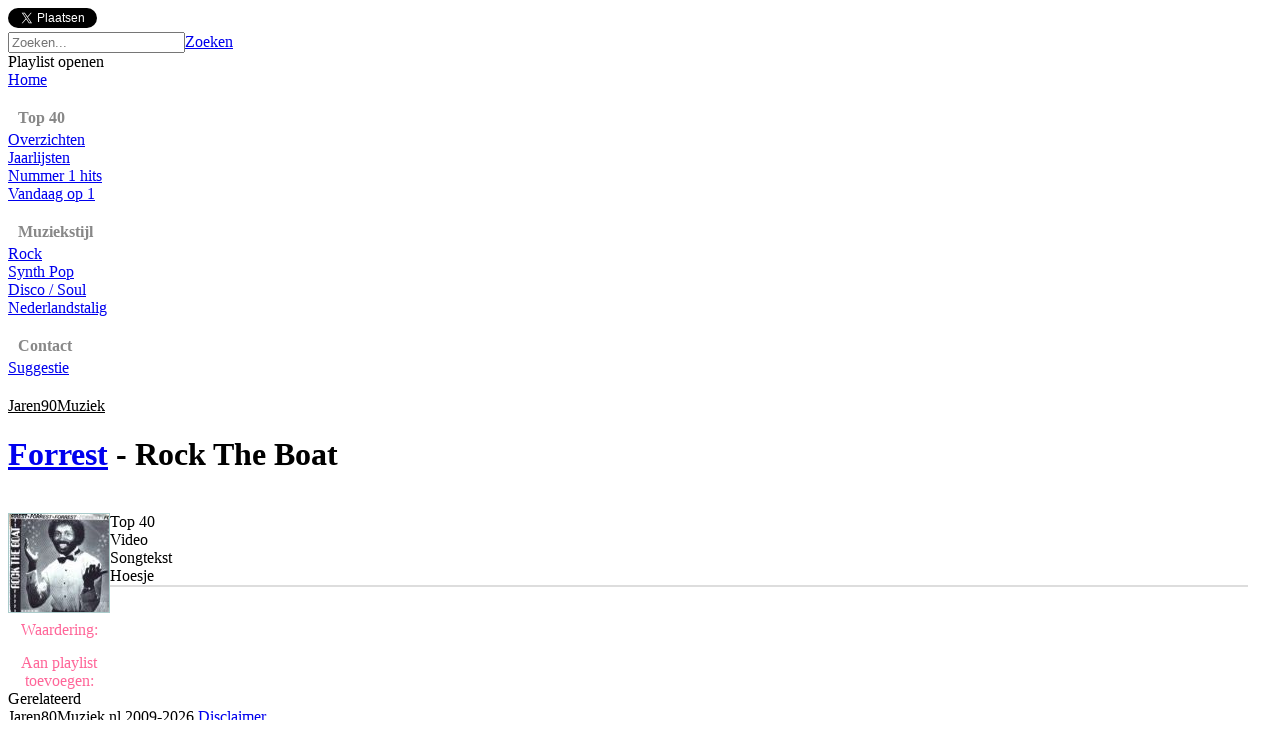

--- FILE ---
content_type: text/html
request_url: https://www.jaren80muziek.nl/bekijktitel/forrest_rock_the_boat.html
body_size: 16202
content:
<!DOCTYPE html>
<html>

<head>
    <meta http-equiv="Content-Type" content="text/html; charset=iso-8859-1" />
    <link rel="icon" href= "/faviconNL80.ico" type="image/ico" />
    <link rel="stylesheet" type="text/css" href="/style/style_NL80.css?a_=745" />
    <script language="javascript" type="text/javascript" src="/functies/ajaxzoeken.js"></script>
    <script type="text/javascript" src="/js/jquery-1.9.1.min.js"></script>
    <script type="text/javascript" src="/js/main.js"></script>
    <meta property="og:url" content="http://www.jaren80muziek.nl" />
    
            <link rel="stylesheet" type="text/css" href="/style/bekijktitel_NL80.css" />
    		<script type="text/javascript" src="/js/jquery.raty-2.5.2.min.js"></script>
            <script language="javascript" type="text/javascript" src="/functies/bekijktitel.js"></script>
            <script type="text/javascript" language="javascript"> 
            var openMyModal = function(source)  
            {  
                modalWindow.windowId = "myModal";  
                modalWindow.width = 520;  
                modalWindow.height = 440;  
                modalWindow.content = "<iframe width='520' height='440' frameborder='0' scrolling='no' allowtransparency='true' src='" + source + "' id='uploadvideo'></iframe>";  
                modalWindow.open();  
            };
            </script>
        
        <title>Jaren 80 Muziek - Forrest - Rock The Boat</title>
        <meta name="description" content="Nederlands meest complete muziek overzicht van de jaren 80. Alle Top 40 Nummers, Audio, Video en meer..." />
        <meta name="keywords" content="Forrest, Rock The Boat, Jaren 80 Muziek, Jaren 80 Hits, Jaren 80 Liedjes, Jaren 90 Rock, Jaren 80 Hitlijst, Top 40, Single, Beluisteren, mp3, Video, Videoclip, Songtekst, Lyrics, Hoesje, Albumcover, Playlist, Afspeellijst" />
    
    <meta name="copyright" content="Copyright Jaren80Muziek.nl - 2026" />
    <meta name="author" content="Jaren80Muziek.nl" />
    <meta name="email" content="info@jaren80muziek.nl" />
    <meta http-equiv="Content-Type" content="text/html;charset=utf-8" />
    <meta name="Charset" content="UTF-8" />
    <meta name="Distribution" content="Global" />
    <meta name="Rating" content="General" />
    <meta name="Robots" content="INDEX,FOLLOW" />
    <meta name="Revisit-after" content="7 Days" />
    <script data-ad-client="ca-pub-2836700989835130" async src="https://pagead2.googlesyndication.com/pagead/js/adsbygoogle.js"></script>
</head>

<body>
<div id="fb-root"></div>
<script>
    $.ajaxSetup ({cache: false, dataType:"json"});
    (function () {
        var e = document.createElement('script');
        e.type = 'text/javascript';
        e.src = document.location.protocol +
      '//connect.facebook.net/en_US/all.js';
        e.async = true;
        document.getElementById('fb-root').appendChild(e);
    } ());

    window.fbAsyncInit = function () {
        
        FB.init({ appId: "453163211422893", status: true, cookie: true,
            cookie:true,
            xfbml: true
        });
        FB.Event.subscribe("auth.login", function () {
                FB.api("/me", function(response) {
                    $.post("/functies/userinit/", $(response)[0], function(){
                        if (popupplaylist !== null){
                            popupplaylist.LoadMenuPlaylists();
                        }
                    });
            });
        });
        FB.Event.subscribe("auth.logout", function () {
            FB.api("/me", function(response) {
                $.post("/functies/userlogout/");
            });
        });
        $.post("/functies/userinit/");
        
    };
</script>

<div id="top-widgets">
    <a href="https://twitter.com/share" class="twitter-share-button" data-url="https://www.jaren80muziek.nl" data-count="horizontal" data-lang="nl">Tweeten</a><script type="text/javascript" src="https://platform.twitter.com/widgets.js"></script>
    <div class="fb-like" data-href="https://www.jaren80muziek.nl" href="https://www.jaren80muziek.nl" data-send="false" data-layout="button_count" data-width="120" data-show-faces="false" data-font="arial"></div>
    <!--
    <div id="fblogin-wrapper">
        <fb:login-button autologoutlink="true" perms="user_about_me,email"></fb:login-button>
    </div>
    -->
</div>
<div id="inhoud">
    

    <div id="header" onclick="javascript:window.location.href='/80'" style="cursor:pointer;"></div>
    <div id="zoeken">
        <input type="hidden" id="current" value="0" />
        <script type="text/javascript">
            document.getElementById("current").value=0;
        </script>
        <form method="post" action="/zoeken" name="formulier">
        <div id="zoekframe">
            <input type="text" name="zoektitel" id="zoektitel" autocomplete="off" value="" onblur="clearsuggestions();" placeholder="Zoeken..." onkeyup="changezoeken(event);" onkeydown="setfocussuggestions(event);" /><a class="button zoeken" href="#" onclick="document.formulier.submit();">Zoeken</a>
            <br />
            <div class="suggestions" id="suggestions" style="display:none;"></div>
        </div>
        </form>
        <div id="openplaylist">Playlist openen</div>
    </div>
    <div id="content-wrapper">
        <div id="links">
            
            <div class="menu"><a href="/80" class="titel">Home</a></div>
            
            <div style="margin-bottom:4px;margin-left:10px;margin-top:20px;color:#888888;"><b>Top 40</b></div>
            
            <div class="menu"><a href="/top40/80/1" class="titel">Overzichten</a></div>
            
            <div class="menu"><a href="/jaarlijsten/80" class="titel">Jaarlijsten</a></div>
            <div class="menu"><a href="/nr1hits" class="titel">Nummer 1 hits</a></div>
            <div class="menu"><a href="/vandaagopnummer1" class="titel">Vandaag op 1</a></div>
            
            <div style="margin-bottom:4px;margin-left:10px;margin-top:20px;color:#888888;">
                <b>Muziekstijl</b>
            </div>
            
            <div class="menu"><a href="/muziekstijl/rock.html" class="titel">Rock</a></div>
            
                <div class="menu"><a href="/muziekstijl/synthpop.html" class="titel">Synth Pop</a></div>
                
                <div class="menu"><a href="/muziekstijl/disco.html" class="titel">Disco / Soul</a></div>
                
                <div class="menu"><a href="/muziekstijl/nederlandstalig.html" class="titel">Nederlandstalig</a></div>
            
            
            <div style="margin-bottom:4px;margin-left:10px;margin-top:20px;color:#888888;"><b>Contact</b></div>
            <div class="menu" style="margin-bottom:20px;"><a href="/contact" class="titel">Suggestie</a></div>
            
                <div class="menu site"><a href="https://jaren90muziek.nl" class="titel" style="color:#000;">Jaren90Muziek</a></div>
            
            <!--
            <div class="menu site"><a href="https://www.popquizonline.com" class="titel" style="color:#000;" target="_blank">Popquiz</a></div>
            -->
            
        </div>
        <div id="rechts">




<input type="hidden" id="songid" value="irhyhmbo">
<div class="headerborder">
    <table width="100%" cellspacing="0" cellpadding="0" class="header">
        <tr>
            <td>
                <div>
                    <h1><a href="/bekijkartiest/forrest.html">Forrest</a> - Rock The Boat</h1>
                </div>
            </td>
            
        </tr>
    </table>
    <table width="100%" cellspacing="0" cellpadding="0" style="margin-top:18px;">
        <tr>
            <td width="100" valign="top">
                
                    <table width="100%"  cellspacing="0" cellpadding="0" border="0">
                    <tr><td align="center"><div onclick="javascript:showtab(4);" class="front-thumb"><img src="/data/irhyhmbo/front_th.jpg" style="border:1px solid #aacbcb" alt="Forrest Rock The Boat album cover"/></div></td></tr>
                    </table>
                
                <div style="margin-top:4px;color:#FF6699;" align="center">Waardering:</div>
                <div id="half"></div>
                
        		<script type="text/javascript">
        		$(function() {
                    $('#half').raty({
                        start: 5,
        				showHalf: true,
        				path: '/icons',
        				hintList: '',
                        score: 5,
                        click: function(score) {
                            $.get("/functies/stem.asp", {"id": "3806", "beoordeling": score});
                            toonbeoordeling(score);
                          }
                   });             
                });
        		</script>
                
                <div id="div_userbeoordeling1" style="display:none;">
                    <div id="div_userbeoordeling2" style="color:#888888;" align="center">(Jouw stem:<span>0</span>)</div>
                </div>
                
                    <div align="center">
                        <div style="margin-top:15px;color:#FF6699;">Aan playlist toevoegen:</div>
                        <div class="addsong groot" title="Aan playlist toevoegen" data-id="irhyhmbo"></div>
                    </div>
                
            </td>
            <td valign="top">
                <table width="98%" cellspacing="0" cellpadding="0" border="0">
                    <tr>
                        <td style="border-bottom:2px solid #DDD;">
                            <div class="tabs" id="tab1"><div class="headerelm" data-index="1">Top 40</div></div>
                            <div class="tabs" id="tab2"><div class="headerelm" data-index="2">Video</div></div>
                            <div class="tabs" id="tab3"><div class="headerelm nocontent" data-index="3">Songtekst</div></div>
                            <div class="tabs" id="tab4"><div class="headerelm" data-index="4">Hoesje</div></div>
                        </td>
                    </tr>
                </table>
                <div id="tabwrapper">
                    <div id="div1" style="display:none;">
                        <table class="titelalgemeen">
                            <tr>
                                <td width="160">Binnengekomen in:</td>
                                
                                <td><a href="/top40/83/2" style="color:#555555;">1983, week 2</a></td>
                            </tr>
                            <tr>
                                <td>Hoogste positie:</td><td style="color:#555555;">4</td>
                            </tr>
                            <tr>
                                <td>Aantal weken:</td><td style="color:#555555;">8</td>
                            </tr>
                            <tr>
                                <td colspan="2" style="border-bottom:none">
                                    Positieverloop:
                                    <div style="width:550px; height:118px;overflow:auto;">
                                        <img src="http://chart.apis.google.com/chart?&cht=bvg&chbh=10,0,5&chs=140x100&chxt=y,x,x&chxl=0:|40|1|2:|1983|||||||&chxp=0,0,88&chxs=0,333333,10|1,333333,9&chco=DDDDDD&chf=bg,s,F4F4F4&chm=t17,FF6699,0,0,10|t12,FF6699,0,1,10|t9,FF6699,0,2,10|t4,FF6699,0,3,10|t4,FF6699,0,4,10|t8,FF6699,0,5,10|t17,FF6699,0,6,10|t36,FF6699,0,7,10&chl=2|3|4|5|6|7|8|9|&chd=t:50,61,67,78,78,69,50,10" style="max-width:540px;" />
                                    </div>
                                </td>
                            </tr>
                        </table>
                    </div>
                    <div id="div2" style="display:none">
                        <div class="loading" id="loading-video"></div>
                        <div id="video-wrapper" data-videoid=""></div>
                        <div>
                            <div id="video-incorrect">Meld verkeerde video. Laad een nieuwe&nbsp;-></div>
                        </div>
                    </div>
                    <div id="div3" style="display:none;margin-top:10px;margin-left:5px;">
                        
                            <div id="geensongtekst" style="padding:10px;">
                                <div style="padding-bottom:10px;">Er is voor dit nummer geen songtekst beschikbaar.</div>
                                <div style="float:left;"><a href="javascript:showdivsongtekstinput();"><img src="/icons/add.png" border="0" /></a></div>
                                
                                    <div style="float:left;margin-left:3px;padding-top:3px;"><a href="javascript:showdivsongtekstinput();" style="color:#FF6699;"><b>Songtekst toevoegen</b></a><br /></div>
                                
                            </div>
                            <div id="songtekstinput"  style="display:none">
                               	<form METHOD="POST" action="/bekijktitel/forrest_rock_the_boat.html/3" name="formuliersongtekst">
                                <input type="text" name="spam" class="textbox" value="" style="display:none;" /> 
                                <input type="text" name="spam2" class="textbox" value="spam" style="display:none;" /> 
                                Je naam<br />
                                <input type="text" class="text" name="naam" maxlength="50" value="">
                                <div></div>
                                Songtekst<br />
                                
                                    <textarea class="textarea" cols="60" rows="30" name="songtext"></textarea><br />
                                 
                                <a class="button" href="#" onclick="document.formuliersongtekst.submit();">Verstuur</a>
                                <input type="hidden" name="opslaan" value="1">
                                </form>
                            </div>
                        
                    </div>
                    <div id="div4" style="display:none;">
                        
                            <img src="/data/irhyhmbo/front.jpg" alt="Forrest Rock The Boat album cover" />
                        
                    </div>
                </div>
            </td>
        </tr>
    </table>
</div>


    <div id="recommend-wrapper">
        <div class="recommendedheader">Gerelateerd</div>
        <div id="recommend-body">
            <div class="recommendednav left inactive" id="recommentnavleft"></div>
            <div id="recommendedsongs-outer">
                <div id="recommendedsongs-inner"></div>
            </div>
            <div class="recommendednav right" id="recommentnavright"></div>
        </div>
    </div>
    

<div id="commentswrapper">
    <div class="fb-comments" data-href="http://jaren80muziek.nl/bekijktitel/forrest_rock_the_boat.html" data-num-posts="5" data-width="671"></div>        
</div>

<script type="template" id="template-recommendedsong">
    <a class="recommendedsong" href="@songURL@">
        <div class="div-thumb">
            <img class="thumb" src="@thumbnailURL@">
        </div>
        <div class="artist">@artist@</div>
        <div class="song">@song@</div>
    </a>
</script>

	    </div>
    </div>
    
</div>
<div id="footer">
	<span>
		Jaren80Muziek.nl 2009-2026
	</span>
	
		<a href="/disclaimer">Disclaimer</a>
	
<div>

		<script type="text/javascript">
		var gaJsHost = (("https:" == document.location.protocol) ? "https://ssl." : "http://www.");
		document.write(unescape("%3Cscript src='" + gaJsHost + "google-analytics.com/ga.js' type='text/javascript'%3E%3C/script%3E"));
		</script>
		<script type="text/javascript">
		try {
		var pageTracker = _gat._getTracker("UA-9621875-2");
		pageTracker._trackPageview();
		} catch(err) {}</script>
	
<div id="tooltip"></div>

    <script type="text/javascript">
    	showtab(1);
	    
        	loadrecommended();
    	
    </script>

</body>
</html>


--- FILE ---
content_type: text/html; charset=utf-8
request_url: https://www.google.com/recaptcha/api2/aframe
body_size: 266
content:
<!DOCTYPE HTML><html><head><meta http-equiv="content-type" content="text/html; charset=UTF-8"></head><body><script nonce="PwNU1z6MMq8aEp_poXdMvg">/** Anti-fraud and anti-abuse applications only. See google.com/recaptcha */ try{var clients={'sodar':'https://pagead2.googlesyndication.com/pagead/sodar?'};window.addEventListener("message",function(a){try{if(a.source===window.parent){var b=JSON.parse(a.data);var c=clients[b['id']];if(c){var d=document.createElement('img');d.src=c+b['params']+'&rc='+(localStorage.getItem("rc::a")?sessionStorage.getItem("rc::b"):"");window.document.body.appendChild(d);sessionStorage.setItem("rc::e",parseInt(sessionStorage.getItem("rc::e")||0)+1);localStorage.setItem("rc::h",'1768462887965');}}}catch(b){}});window.parent.postMessage("_grecaptcha_ready", "*");}catch(b){}</script></body></html>